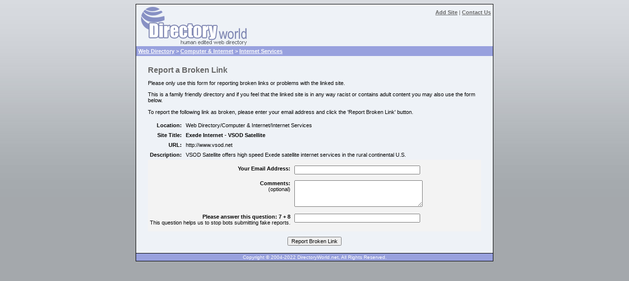

--- FILE ---
content_type: text/html; charset=UTF-8
request_url: https://www.directoryworld.net/index.php?r=771594126
body_size: 1656
content:
<?xml version="1.0" encoding="iso-8859-1"?>
<!DOCTYPE html PUBLIC "-//W3C//DTD XHTML 1.1//EN" "http://www.w3.org/TR/xhtml11/DTD/xhtml11.dtd">

<html xmlns="http://www.w3.org/1999/xhtml" xml:lang="en"><!-- InstanceBegin template="/Templates/page.dwt" codeOutsideHTMLIsLocked="false" -->

	<head>
		<meta http-equiv="content-type" content="text/html;charset=iso-8859-1"/>
		<!-- InstanceBeginEditable name="head" -->
		<title>Exede Internet - VSOD Satellite - Report any problems on Directory World</title>
		<meta name="description" content="Report a broken link in Directory World"/>
		<script type="text/javascript" src="validate.js"></script>
		<!-- InstanceEndEditable -->	
		<meta name="language" content="en"/>
		<base href="https://www.directoryworld.net/" /> 
		<link type="text/css" href="site.css" rel="stylesheet" media="screen"/>
		<meta name="MSSmartTagsPreventParsing" content="TRUE"/>
	</head>
	<body>
		<div id="main">
			<div id="grp1">
				<div id="title1">
					<div id="title2">
						<div id="tmnu"><a href="index.php?a=202">Add Site</a> | <a href="contact.php">Contact Us</a></div>
					</div>
				</div>
				<div id="mncol">
					<div id="bcbox">
						<div id="bcbox2">
							<div class="bctrail"><a href="https://www.directoryworld.net/">Web Directory</a> > <a href="index.php?c=2">Computer &amp; Internet</a> > <a href="index.php?c=202">Internet Services</a></div>
						</div>
					</div>
					<div class="spacer">&nbsp;</div>
					<div id="ctnt">
<!-- InstanceBeginEditable name="body" -->
<div id="adarea0"></div>
<h1>Report a Broken Link</h1>


<p>Please only use this form for reporting broken links or problems with the linked site.</p>
<p>This is a family friendly directory and if you feel that the linked site is in any way racist or contains adult content you may also use the form below.</p>
<p>To report the following link as broken, please enter your email address and click the 'Report Broken Link' button.</p>
<table border="0" cellspacing="0" cellpadding="4">
	<tr>
		<td align="right" valign="top"><b>Location:</b></td>
		<td valign="top">Web Directory/Computer &amp; Internet/Internet Services</td>
	</tr>
	<tr>
		<td align="right" valign="top"><b>Site Title:</b></td>
		<td valign="top"><b>Exede Internet - VSOD Satellite</b></td>
	</tr>
	<tr>
		<td align="right" valign="top"><b>URL:</b></td>
		<td valign="top">http://www.vsod.net</td>
	</tr>
	<tr>
		<td align="right" valign="top"><b>Description:</b></td>
		<td valign="top">VSOD Satellite offers high speed Exede satellite internet services in the rural continental U.S.</td>
	</tr>
</table>
<form id="report1" action="index.php?r=771594126" method="post" onsubmit="return validateForm(this);">
	<div class="inbox3">
		<table border="0" cellspacing="0" cellpadding="4">
			<tr>
				<td align="right" class="inbox"><label for="Email_Address__req_email"><b>Your Email Address:</b></label></td>
				<td class="inbox"><input type="text" name="Email_Address__req_email" id="Email_Address__req_email" value="" size="40" /></td>
			</tr>
			<tr>
				<td class="inbox"><div class="right"><label for="Comments__txt_max1024"><b>Comments:</b><br />(optional)</label></div>
				</td>
				<td class="inbox"><textarea name="Comments__txt_max1024" id="Comments__txt_max1024" rows="4" cols="40"></textarea></td>
			</tr>
			
			<tr>
				<td align="right" class="inbox"><label for="Verification_Question__req_txt_max40"><b>Please answer this question: 7 + 8</b></label><br />This question helps us to stop bots submitting fake reports.</td>
				<td class="inbox"><input type="text" name="Verification_Question__req_txt_max40" id="Verification_Question__req_txt_max40" size="40" />
				<input type="hidden" id="qahash" name="qahash" value="ed291a20144780869d94238d6e9fd8d5" />
				</td>
			</tr>
			
		</table>
	</div>
	<p class="cent">
		<input type="submit" name="reportLink" value="Report Broken Link" />
	</p>
</form>



<div id="adarea1"></div>
<div id="adarea2"></div>
<!-- InstanceEndEditable -->
					</div>
				</div>
				<div class="spacer">&nbsp;</div>
			</div>
			<div id="ftrbox">
				<div class="footer">
					<div id="tolra">Copyright &copy; 2004-2022 DirectoryWorld.net, All Rights Reserved.</div>
				</div>
			</div>
		</div>
		
	</body>

<!-- InstanceEnd --></html>

--- FILE ---
content_type: text/css
request_url: https://www.directoryworld.net/site.css
body_size: 8146
content:

/* Layout */
body { color: black; font-size: .7em; font-family: Verdana, Geneva, Arial, Helvetica, sans-serif; background-color: #a4a8ac; background-image: url("images/paperbg.jpg"); background-repeat: repeat-x; text-align: center }
table { font-size: 1.4em }
td { color: black; font-size: .7em; font-family: Verdana, Geneva, Arial, Helvetica, sans-serif }
select { font-size: 1em; font-family: Verdana, Geneva, Arial, Helvetica, sans-serif }
input { font-size: 1em; font-family: Verdana, Geneva, Arial, Helvetica, sans-serif }
textarea { font-size: 1em; font-family: Verdana, Geneva, Arial, Helvetica, sans-serif }
label { text-align: left; font-size: 1em; font-family: Verdana, Geneva, Arial, Helvetica, sans-serif }
#main { text-align: left; margin: 0 auto; width: 728px }
#grp1 { background-color: #fff; border: solid 1px #000 }
#title1 { background-color: #EEF2F7; background-image: url("images/logo3.png"); background-repeat: no-repeat; width: 726px; height: 85px }
#title2 { padding-top: 10px; padding-right: 4px; padding-left: 4px }
#mncol  { background-color: #EEF2F7; width: 726px; float: left }
#bcbox { float: left; width: 726px; color: #fff; font-weight: bold; background-color: #98a1de }
#bcbox2 { padding: 4px }

div#ftrgap { clear: both; line-height: 5px; height: 5px }
#ftrbox { color: #fff; background-color: #98a1de; padding: 2px; clear: both; border-style: none solid solid; border-width: 1px; border-color: #000 }
#ftrrt { text-align: right }
div.spacer { clear: both; line-height: 0px; height: 0px }

/* Links & menu */
a { color: #00f; font-weight: bold }
a:hover { color: #000; font-weight: bold; text-decoration: underline }
.footer { color: #fff; font-size: .95em; text-decoration: none }
.footer a { color: #fff; font-size: 1em; font-weight: bold; text-decoration: none }
.footer a:hover { color: #fff; font-weight: bold; text-decoration: underline }
.subcat { color: #000; font-size: .95em; text-decoration: none }
a.subcat { color: #000; font-weight: bold; text-decoration: none }
a.subcat:hover { color: #000; font-weight: bold; text-decoration: underline }
.bctrail { color: #fff; font-size: 1em; font-weight: bold; background-color: #98a1de }
.bctrail a { color: #fff; font-size: 1em; font-weight: bold }
.bctrail a:hover { color: #fff; font-size: 1em; font-weight: bold; text-decoration: underline overline }
.pgsel { color: #00f; font-size: 1em; text-decoration: none; text-align: center; margin-top: 4px; margin-bottom: 4px }
a.pgsel { color: #00f; font-weight: bold; text-decoration: none }
a.pgsel:hover { color: #000; font-weight: bold; text-decoration: underline }
.wnclnk { font-size: .95em }
a.wnclnk { color: #000; font-weight: bold; text-decoration: none }
a.wnclnk:hover { color: #000; font-weight: bold; text-decoration: underline }
#tmnu { text-align: right; color: #666 }
#tmnu a { color: #666; font-weight: bold }
#tmnu a:hover { color: #666; font-weight: bold; text-decoration: underline overline }
.alphaIdx { font-weight: bold; list-style-type: none; margin: 10px 0 0 0; padding: 0; text-align: center }
.alphaIdx li { display: inline; text-align: center }
.alphaIdx li a { padding: 0 4px 0 4px; }
.alphaIdx li a:hover  { background-color: #efefef }

/* Ad area */
#adarea0 { margin-top: 10px; text-align: center; }
#adarea0 img { margin-left: 5px; margin-right: 5px; border: 0; }
#adarea1 { margin-top: 10px; text-align: center; }
#adarea1 img { margin-left: 5px; margin-right: 5px; border: 0;}
#adarea2 { margin-top: 10px; text-align: center; }
#adarea2 img { margin-left: 5px; margin-right: 5px; border: 0;}

/* Main area */
img { border-style: none }
#ctnt  { margin-top: 6px; padding: 4px 24px }
#catbox { background-color: #efefef; padding-top: 15px; padding-bottom: 4px; width: 678px; float: left; border-top: 1px solid #98a1de; border-bottom: 1px solid #98a1de }
#catL { float: left; width: 338px }
#catR { float: right; width: 338px }
#catbox2 { margin-top: 10px; background-color: #efefef; padding-top: 15px; padding-bottom: 4px; width: 678px; float: left; border-top: 1px solid #f00; border-bottom: 1px solid #f00 }
#catL2 { float: left; width: 338px }
#catR2 { float: right; width: 338px }
img.cat { border-style: none }
.catlst { list-style: none; margin: 0; padding: 0 }
.catlst li { line-height: 18px; background-image: url(images/arro4.gif); background-repeat: no-repeat; padding-left: 26px }
.catlst ul  { margin-top: 0; margin-bottom: 0; margin-left: 10px; padding-left: 10px }
.catsp { clear: both; line-height: 4px; height: 4px }
.entryHigh { background-color: #e1ebf7; font-weight: normal; padding: 4px; border: solid 1px #98a1de }
.entryNorm { font-weight: normal; padding: 4px }
.entrybox  { list-style-type: none; margin-left: 0; padding-left: 0 }
.entrybox li { font-weight: bold; margin-bottom: 10px }
img.lnk { border-style: none }
.lnkrate { font-size: .95em; font-weight: bold; text-align: right }
.lnkurl { font-size: .85em; font-weight: bold; text-align: right }
.lnkop { text-align: right; font-size: .85em }
.inbox { background-color: #f3f3f3; padding-top: 6px; padding-bottom: 6px; vertical-align: top }
.inbox2 { background-color: #f3f3f3; padding-top: 6px; padding-bottom: 6px; text-align: center }
.inbox3 { background-color: #f3f3f3; padding-top: 6px; padding-bottom: 6px }
#dtlpic { margin-top: 10px; border: none }
#revopt { margin-top: 10px; }
.stdhdr { font-weight: bold; background-color: #acc4e6; text-align: center; padding: 2px; display: block }
#stdbox { background-color: #d5e5f7; padding: 2px; border: solid 1px #acc4e6 }
.payhdr  { font-weight: bold; background-color: #ffde71; text-align: center; display: block; padding: 2px }
#paybox { background-color: #fff1c1; padding: 2px; border: solid 1px #ffde71 }
.revlst { margin-left: 10px; padding-left: 10px }
.ltus { padding-left: 30px }
.ltusbox { background-color: #fffacb; margin-bottom: 5px; padding: 2px; border: solid 1px #ff7203 }
.jtxt { text-align: justify }
#addlbox { text-align: center; margin-top: 10px; background-color: #fffacb; padding: 4px; border: solid 1px #98a1de }
#searchForm { margin-top: 5px; margin-bottom: 5px }
#featuredEntry { margin-top: 4px; background-color: #efefef; font-weight: normal; padding: 4px; border: solid 1px #98a1de }
#featuredBox { margin-top: 10px; margin-bottom: 10px }
.wdcatcnt { font-size: .8em; }
#entryPreview { margin-top: 4px; background-color: #efefef; font-weight: normal; padding: 4px; border: solid 1px #98a1de }
#entryPreviewTitle { color: #00f; font-weight: bold; text-decoration: underline; }

/* Text formatting */
h1 { color: #666; font-size: 1.4em; margin: 0px; padding: 0px }
h2 { color: #666; font-size: 1.1em }
#dname { color: #fff; font-size: 1.8em; font-style: italic; font-weight: bold }
.formrequired { color: red; font-weight: bold; font-size: 1.5em }
.contactErr { font-size: 1.1em; background-color: #ffdbdc; padding: 3px; border: solid 2px red }
.cent { text-align: center }
.right { text-align: right }
#tolra { color: #fff; font-size: .95em; text-align: center }
#tolra a { color: #fff; font-weight: bold }
#tolra a:hover { color: #fff; font-weight: bold; text-decoration: underline }
#perfStats { margin-top: 15px; color: #000; font-size: .95em; text-align: center }
img.emoticon { border-style: none }
.codebox { background-color: #d1d5f4; margin-top: 0.25em; margin-bottom: 0.25em; border: solid 1px #7093db }
.codeboxhdg { background-color: #7093db; padding: 0.5em; color: #fff; font-weight: bold; margin: 0 }
.codeboxbdy { font-size: 1.2em; background-color: #d1d5f4; padding: 0.5em; margin: 0 }
.quotebox { background-color: #d1d5f4; margin-top: 0.25em; margin-bottom: 0.25em; border: solid 1px #7093db }
.quoteboxhdg { background-color: #7093db; padding: 0.5em; color: #fff; font-weight: bold; margin: 0 }
.quoteboxbdy { background-color: #d1d5f4; margin: 0; padding: 0.1em 0.5em }

#sponsors { margin-top: 10px; position: relative; background-color: #fafafa; border: solid 1px #cdcdcd; padding: 4px; font-size: .85em; text-align: left }
#sponsors p { margin: 0; padding: 0 }
#sponsors ul { padding: 0 0 0 10px; margin: 6px 0 0 10px; }

#feed { margin: 4px 0; }
#feed img { border: none; }
.ant { display:none;}

--- FILE ---
content_type: text/javascript
request_url: https://www.directoryworld.net/validate.js
body_size: 8790
content:
/**
 * Routines to validate a form.
 *
 * $Id:$
 *
 * Copyright (c) 2003,2005 TOLRA Micro Systems Limited. All rights reserved.
 *
 * THIS SOFTWARE IS PROVIDED "AS IS" AND WITHOUT ANY EXPRESS OR IMPLIED
 * WARRANTIES, INCLUDING, WITHOUT LIMITATION, THE IMPLIED WARRANTIES OF
 * MERCHANTABILITY AND FITNESS FOR A PARTICULAR PURPOSE.
 *
 */

function validateForm(theForm) {

    var errMsg = "There are problems with the following field(s):\n\n";

    var formEls = theForm.elements;
    var validated = true;

    for(var i=0;i<formEls.length;i++) {
        var currEl = formEls[i];
        var currName = currEl.name;
        var currValue = currEl.value;

        // Fix up paste from word
        currValue = escape(currValue);
        currValue = currValue.replace(/%u201C/gi, "%22"); // Fix start "
		currValue = currValue.replace(/%u201D/gi, "%22"); // Fix end "
		currValue = currValue.replace(/%u2018/gi, "%27"); // Fix start '
		currValue = currValue.replace(/%u2019/gi, "%27"); // Fix end '
		currEl.value = currValue = unescape(currValue);

        if(currName) {
            // Get the fields
            var fields = currName.split(/__/);
            currName = fields[0].replace(/_/g, " ");
            fields = fields.length > 1 ? fields[1].split(/[_\[\]]/) : "";

            switch(currEl.type.toLowerCase()) {
            case "text":
            case "textarea":
            case "password":

                for(var n=0;n<fields.length;n++) {
                    var f = fields[n].toLowerCase();

                    if(f == "req") {
                        if(!/\S/.test(currValue)) {
                            errMsg += "The required field \"" + currName + "\" was left blank.\n";
                            validated = false;
                        }
                    }
                    else if(f == "alpha") {
                        if(/[^a-z -\.\,]/i.test(currValue)) {
                            errMsg += "The field \"" + currName + "\" contains illegal characters.\n";
                            validated = false;
                        }
                    }
                    else if(f == "alphanum") {
                        if(/[^_\w -\.\,]/i.test(currValue)) {
                            errMsg += "The field \"" + currName + "\" contains illegal characters.\n";
                            validated = false;
                        }
                    }
                    else if(f == "nospace") {
                        if(/\s/.test(currValue)) {
                            errMsg += "The field \"" + currName + "\" must not contain any spaces.\n";
                            validated = false;
                        }
                    }
                    else if(f == "int") {
                        if(/\D/.test(currValue)) {
                            errMsg += "The field \"" + currName + "\" can only contain digits 0-9.\n";
                            validated = false;
                        }
                    }
                    else if(f == "dec") {
                        if(!/^-?\d*(\.\d+)?$/.test(currValue)) {
                            errMsg += "The value entered in the field \"" + currName + "\" is not a number.\n";
                            validated = false;
                        }
                    }
                    else if(f == "email") {
                        if(!/^[^@\s]+@([-a-z0-9]+\.)+[a-z]{2,}$/i.test(currValue)) {
                            errMsg += "The field \"" + currName + "\" does not contain a valid email address.\n";
                            validated = false;
                        }
                    }
                    else if(f.indexOf("min") == 0) {
                        var m = parseInt(f.split("min")[1]);
                        if(currValue.length < m) {
                            errMsg += "The field \"" + currName + "\" must contain at least " + m + " characters.\n";
                            validated = false;
                        }
                    }
                    else if(f.indexOf("max") == 0) {
                       var m = parseInt(f.split("max")[1]);
                       if(currValue.length > m) {
                           errMsg += "The field \"" + currName + "\" must contain at most " + m + " characters.\n";
                           validated = false;
                       }
                    }
                    else if(f == "url") {
                        if(/\S/.test(currValue) && !/^https?:\/\/([a-z0-9\-]+\.)+[a-z0-9\.\?\+&=~, %#_\-\/\(\)]+(\.[a-z0-9\.\?\+&=~, %#_\-\(\)]+)?$/i.test(currValue)) {
                            errMsg += "The field \"" + currName + "\" is not a valid URL.\n";
                            validated = false;
                        }
                    }
                    else if(f == "txt") {
                        if(/[^€£_\w\n\r \.\,<>\?\/\|\\!"$%\^&\*\(\)\+-=`\{\}\[\]:;@'~#]/.test(currValue)) {
                            errMsg += "The field \"" + currName + "\" contains illegal characters.\n";
                            validated = false;
                        }
                    }
                }
                break;

            case "checkbox":
                var tmp = 0;
                var c = 0;
                for(var n=0;n<theForm[currEl.name].length;n++) {
                    if(theForm[currEl.name][n].checked)
                        tmp++;
                    c++;
                }
                if(c) i+=c-1;

                for(var n=0;n<fields.length;n++) {
                    var f = fields[n].toLowerCase();

                    if(f.indexOf("min") == 0) {
                        var m = parseInt(f.split("min")[1]);
                        if(tmp < m) {
                            errMsg += "You must check at least " + m + " of the \"" + currName + "\" checkboxes.\n";
                            validated = false;
                        }
                    }
                    else if(f.indexOf("max") == 0) {
                        var m = parseInt(f.split("max")[1]);
                        if(tmp > m) {
                            errMsg += "You must check no more than " + m + " of the \"" + currName + "\" checkboxes.\n";
                            validated = false;
                        }
                    }
                }

                break;

            case "radio":
                var tmp = false;
                var c = 0;
                for(var n=0;n<theForm[currEl.name].length;n++) {
                    if(theForm[currEl.name][n].checked)
                        tmp = true;
                    c++;
                }
                if(c) i+=c-1;

                for(var n=0;n<fields.length;n++) {
                    var f = fields[n].toLowerCase();
                    if(f == "rbreq") {
                        if(!tmp) {
                            errMsg += "You must select one of the \"" + currName + "\" radio buttons.\n";
                            validated = false;
                        }
                    }
                }
                break;

            case "select-one":
                for(var n=0;n<fields.length;n++) {
                    var f = fields[n].toLowerCase();
                    if(f == "opreq") {
                        if(currEl.selectedIndex == -1) {
                            errMsg += "You must select one of the \"" + currName + "\" options.\n";
                            validated = false;
                        }
                    }
                }
                break;

            case "select-multiple":
                var tmp = 0;
                for(var n=0;n<theForm[currEl.name].length;n++) {
                    if(theForm[currEl.name][n].selected)
                        tmp++;
                }

                for(var n=0;n<fields.length;n++) {
                    var f = fields[n].toLowerCase();

                    if(f.indexOf("min") == 0) {
                        var m = parseInt(f.split("min")[1]);
                        if(tmp < m) {
                            errMsg += "You must select at least " + m + " of the \"" + currName + "\" options.\n";
                            validated = false;
                        }
                    }
                    else if(f.indexOf("max") == 0) {
                        var m = parseInt(f.split("max")[1]);
                        if(tmp > m) {
                            errMsg += "You must select no more than " + m + " of the \"" + currName + "\" options.\n";
                            validated = false;
                        }
                    }
                }

                break;
            }
        }
    }

    if(!validated)
        alert(errMsg);

    return(validated);
}
